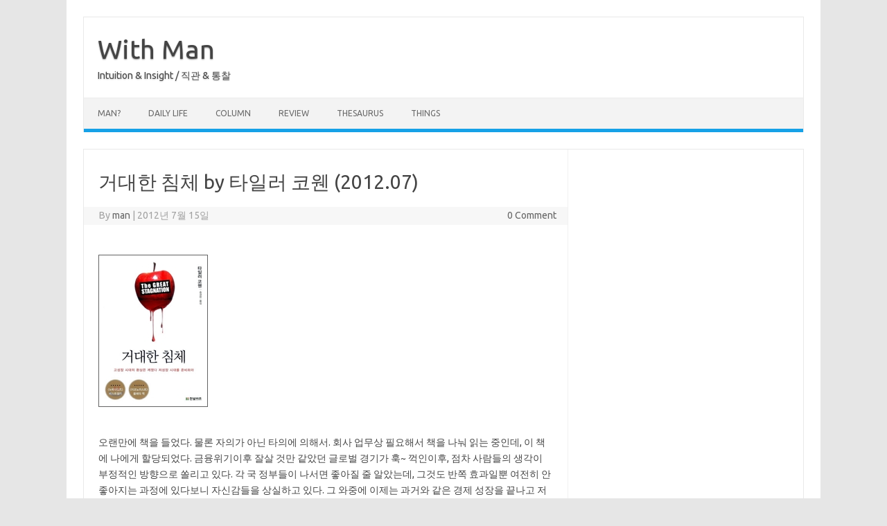

--- FILE ---
content_type: text/html; charset=UTF-8
request_url: https://withman.net/?p=873
body_size: 13025
content:
<!DOCTYPE html>
<!--[if IE 7]>
<html class="ie ie7" lang="ko-KR">
<![endif]-->
<!--[if IE 8]>
<html class="ie ie8" lang="ko-KR">
<![endif]-->
<!--[if !(IE 7) | !(IE 8)  ]><!-->
<html lang="ko-KR">
<!--<![endif]-->
<head>
<meta charset="UTF-8">
<meta name="viewport" content="width=device-width, initial-scale=1">
<link rel="profile" href="http://gmpg.org/xfn/11">
<link rel="pingback" href="https://withman.net/xmlrpc.php" />
<!--[if lt IE 9]>
<script src="https://withman.net/wp-content/themes/iconic-one/js/html5.js" type="text/javascript"></script>
<![endif]-->
<title>거대한 침체 by 타일러 코웬 (2012.07) &#8211; With Man</title>
<meta name='robots' content='max-image-preview:large' />
<link rel='dns-prefetch' href='//www.googletagmanager.com' />
<link rel='dns-prefetch' href='//fonts.googleapis.com' />
<link rel='dns-prefetch' href='//pagead2.googlesyndication.com' />
<link rel="alternate" type="application/rss+xml" title="With Man &raquo; 피드" href="https://withman.net/?feed=rss2" />
<link rel="alternate" type="application/rss+xml" title="With Man &raquo; 댓글 피드" href="https://withman.net/?feed=comments-rss2" />
<link rel="alternate" type="application/rss+xml" title="With Man &raquo; 거대한 침체 by 타일러 코웬 (2012.07) 댓글 피드" href="https://withman.net/?feed=rss2&#038;p=873" />
<link rel="alternate" title="oEmbed (JSON)" type="application/json+oembed" href="https://withman.net/index.php?rest_route=%2Foembed%2F1.0%2Fembed&#038;url=https%3A%2F%2Fwithman.net%2F%3Fp%3D873" />
<link rel="alternate" title="oEmbed (XML)" type="text/xml+oembed" href="https://withman.net/index.php?rest_route=%2Foembed%2F1.0%2Fembed&#038;url=https%3A%2F%2Fwithman.net%2F%3Fp%3D873&#038;format=xml" />
<style id='wp-img-auto-sizes-contain-inline-css' type='text/css'>
img:is([sizes=auto i],[sizes^="auto," i]){contain-intrinsic-size:3000px 1500px}
/*# sourceURL=wp-img-auto-sizes-contain-inline-css */
</style>
<style id='wp-emoji-styles-inline-css' type='text/css'>

	img.wp-smiley, img.emoji {
		display: inline !important;
		border: none !important;
		box-shadow: none !important;
		height: 1em !important;
		width: 1em !important;
		margin: 0 0.07em !important;
		vertical-align: -0.1em !important;
		background: none !important;
		padding: 0 !important;
	}
/*# sourceURL=wp-emoji-styles-inline-css */
</style>
<style id='wp-block-library-inline-css' type='text/css'>
:root{--wp-block-synced-color:#7a00df;--wp-block-synced-color--rgb:122,0,223;--wp-bound-block-color:var(--wp-block-synced-color);--wp-editor-canvas-background:#ddd;--wp-admin-theme-color:#007cba;--wp-admin-theme-color--rgb:0,124,186;--wp-admin-theme-color-darker-10:#006ba1;--wp-admin-theme-color-darker-10--rgb:0,107,160.5;--wp-admin-theme-color-darker-20:#005a87;--wp-admin-theme-color-darker-20--rgb:0,90,135;--wp-admin-border-width-focus:2px}@media (min-resolution:192dpi){:root{--wp-admin-border-width-focus:1.5px}}.wp-element-button{cursor:pointer}:root .has-very-light-gray-background-color{background-color:#eee}:root .has-very-dark-gray-background-color{background-color:#313131}:root .has-very-light-gray-color{color:#eee}:root .has-very-dark-gray-color{color:#313131}:root .has-vivid-green-cyan-to-vivid-cyan-blue-gradient-background{background:linear-gradient(135deg,#00d084,#0693e3)}:root .has-purple-crush-gradient-background{background:linear-gradient(135deg,#34e2e4,#4721fb 50%,#ab1dfe)}:root .has-hazy-dawn-gradient-background{background:linear-gradient(135deg,#faaca8,#dad0ec)}:root .has-subdued-olive-gradient-background{background:linear-gradient(135deg,#fafae1,#67a671)}:root .has-atomic-cream-gradient-background{background:linear-gradient(135deg,#fdd79a,#004a59)}:root .has-nightshade-gradient-background{background:linear-gradient(135deg,#330968,#31cdcf)}:root .has-midnight-gradient-background{background:linear-gradient(135deg,#020381,#2874fc)}:root{--wp--preset--font-size--normal:16px;--wp--preset--font-size--huge:42px}.has-regular-font-size{font-size:1em}.has-larger-font-size{font-size:2.625em}.has-normal-font-size{font-size:var(--wp--preset--font-size--normal)}.has-huge-font-size{font-size:var(--wp--preset--font-size--huge)}.has-text-align-center{text-align:center}.has-text-align-left{text-align:left}.has-text-align-right{text-align:right}.has-fit-text{white-space:nowrap!important}#end-resizable-editor-section{display:none}.aligncenter{clear:both}.items-justified-left{justify-content:flex-start}.items-justified-center{justify-content:center}.items-justified-right{justify-content:flex-end}.items-justified-space-between{justify-content:space-between}.screen-reader-text{border:0;clip-path:inset(50%);height:1px;margin:-1px;overflow:hidden;padding:0;position:absolute;width:1px;word-wrap:normal!important}.screen-reader-text:focus{background-color:#ddd;clip-path:none;color:#444;display:block;font-size:1em;height:auto;left:5px;line-height:normal;padding:15px 23px 14px;text-decoration:none;top:5px;width:auto;z-index:100000}html :where(.has-border-color){border-style:solid}html :where([style*=border-top-color]){border-top-style:solid}html :where([style*=border-right-color]){border-right-style:solid}html :where([style*=border-bottom-color]){border-bottom-style:solid}html :where([style*=border-left-color]){border-left-style:solid}html :where([style*=border-width]){border-style:solid}html :where([style*=border-top-width]){border-top-style:solid}html :where([style*=border-right-width]){border-right-style:solid}html :where([style*=border-bottom-width]){border-bottom-style:solid}html :where([style*=border-left-width]){border-left-style:solid}html :where(img[class*=wp-image-]){height:auto;max-width:100%}:where(figure){margin:0 0 1em}html :where(.is-position-sticky){--wp-admin--admin-bar--position-offset:var(--wp-admin--admin-bar--height,0px)}@media screen and (max-width:600px){html :where(.is-position-sticky){--wp-admin--admin-bar--position-offset:0px}}

/*# sourceURL=wp-block-library-inline-css */
</style><style id='global-styles-inline-css' type='text/css'>
:root{--wp--preset--aspect-ratio--square: 1;--wp--preset--aspect-ratio--4-3: 4/3;--wp--preset--aspect-ratio--3-4: 3/4;--wp--preset--aspect-ratio--3-2: 3/2;--wp--preset--aspect-ratio--2-3: 2/3;--wp--preset--aspect-ratio--16-9: 16/9;--wp--preset--aspect-ratio--9-16: 9/16;--wp--preset--color--black: #000000;--wp--preset--color--cyan-bluish-gray: #abb8c3;--wp--preset--color--white: #ffffff;--wp--preset--color--pale-pink: #f78da7;--wp--preset--color--vivid-red: #cf2e2e;--wp--preset--color--luminous-vivid-orange: #ff6900;--wp--preset--color--luminous-vivid-amber: #fcb900;--wp--preset--color--light-green-cyan: #7bdcb5;--wp--preset--color--vivid-green-cyan: #00d084;--wp--preset--color--pale-cyan-blue: #8ed1fc;--wp--preset--color--vivid-cyan-blue: #0693e3;--wp--preset--color--vivid-purple: #9b51e0;--wp--preset--gradient--vivid-cyan-blue-to-vivid-purple: linear-gradient(135deg,rgb(6,147,227) 0%,rgb(155,81,224) 100%);--wp--preset--gradient--light-green-cyan-to-vivid-green-cyan: linear-gradient(135deg,rgb(122,220,180) 0%,rgb(0,208,130) 100%);--wp--preset--gradient--luminous-vivid-amber-to-luminous-vivid-orange: linear-gradient(135deg,rgb(252,185,0) 0%,rgb(255,105,0) 100%);--wp--preset--gradient--luminous-vivid-orange-to-vivid-red: linear-gradient(135deg,rgb(255,105,0) 0%,rgb(207,46,46) 100%);--wp--preset--gradient--very-light-gray-to-cyan-bluish-gray: linear-gradient(135deg,rgb(238,238,238) 0%,rgb(169,184,195) 100%);--wp--preset--gradient--cool-to-warm-spectrum: linear-gradient(135deg,rgb(74,234,220) 0%,rgb(151,120,209) 20%,rgb(207,42,186) 40%,rgb(238,44,130) 60%,rgb(251,105,98) 80%,rgb(254,248,76) 100%);--wp--preset--gradient--blush-light-purple: linear-gradient(135deg,rgb(255,206,236) 0%,rgb(152,150,240) 100%);--wp--preset--gradient--blush-bordeaux: linear-gradient(135deg,rgb(254,205,165) 0%,rgb(254,45,45) 50%,rgb(107,0,62) 100%);--wp--preset--gradient--luminous-dusk: linear-gradient(135deg,rgb(255,203,112) 0%,rgb(199,81,192) 50%,rgb(65,88,208) 100%);--wp--preset--gradient--pale-ocean: linear-gradient(135deg,rgb(255,245,203) 0%,rgb(182,227,212) 50%,rgb(51,167,181) 100%);--wp--preset--gradient--electric-grass: linear-gradient(135deg,rgb(202,248,128) 0%,rgb(113,206,126) 100%);--wp--preset--gradient--midnight: linear-gradient(135deg,rgb(2,3,129) 0%,rgb(40,116,252) 100%);--wp--preset--font-size--small: 13px;--wp--preset--font-size--medium: 20px;--wp--preset--font-size--large: 36px;--wp--preset--font-size--x-large: 42px;--wp--preset--spacing--20: 0.44rem;--wp--preset--spacing--30: 0.67rem;--wp--preset--spacing--40: 1rem;--wp--preset--spacing--50: 1.5rem;--wp--preset--spacing--60: 2.25rem;--wp--preset--spacing--70: 3.38rem;--wp--preset--spacing--80: 5.06rem;--wp--preset--shadow--natural: 6px 6px 9px rgba(0, 0, 0, 0.2);--wp--preset--shadow--deep: 12px 12px 50px rgba(0, 0, 0, 0.4);--wp--preset--shadow--sharp: 6px 6px 0px rgba(0, 0, 0, 0.2);--wp--preset--shadow--outlined: 6px 6px 0px -3px rgb(255, 255, 255), 6px 6px rgb(0, 0, 0);--wp--preset--shadow--crisp: 6px 6px 0px rgb(0, 0, 0);}:where(.is-layout-flex){gap: 0.5em;}:where(.is-layout-grid){gap: 0.5em;}body .is-layout-flex{display: flex;}.is-layout-flex{flex-wrap: wrap;align-items: center;}.is-layout-flex > :is(*, div){margin: 0;}body .is-layout-grid{display: grid;}.is-layout-grid > :is(*, div){margin: 0;}:where(.wp-block-columns.is-layout-flex){gap: 2em;}:where(.wp-block-columns.is-layout-grid){gap: 2em;}:where(.wp-block-post-template.is-layout-flex){gap: 1.25em;}:where(.wp-block-post-template.is-layout-grid){gap: 1.25em;}.has-black-color{color: var(--wp--preset--color--black) !important;}.has-cyan-bluish-gray-color{color: var(--wp--preset--color--cyan-bluish-gray) !important;}.has-white-color{color: var(--wp--preset--color--white) !important;}.has-pale-pink-color{color: var(--wp--preset--color--pale-pink) !important;}.has-vivid-red-color{color: var(--wp--preset--color--vivid-red) !important;}.has-luminous-vivid-orange-color{color: var(--wp--preset--color--luminous-vivid-orange) !important;}.has-luminous-vivid-amber-color{color: var(--wp--preset--color--luminous-vivid-amber) !important;}.has-light-green-cyan-color{color: var(--wp--preset--color--light-green-cyan) !important;}.has-vivid-green-cyan-color{color: var(--wp--preset--color--vivid-green-cyan) !important;}.has-pale-cyan-blue-color{color: var(--wp--preset--color--pale-cyan-blue) !important;}.has-vivid-cyan-blue-color{color: var(--wp--preset--color--vivid-cyan-blue) !important;}.has-vivid-purple-color{color: var(--wp--preset--color--vivid-purple) !important;}.has-black-background-color{background-color: var(--wp--preset--color--black) !important;}.has-cyan-bluish-gray-background-color{background-color: var(--wp--preset--color--cyan-bluish-gray) !important;}.has-white-background-color{background-color: var(--wp--preset--color--white) !important;}.has-pale-pink-background-color{background-color: var(--wp--preset--color--pale-pink) !important;}.has-vivid-red-background-color{background-color: var(--wp--preset--color--vivid-red) !important;}.has-luminous-vivid-orange-background-color{background-color: var(--wp--preset--color--luminous-vivid-orange) !important;}.has-luminous-vivid-amber-background-color{background-color: var(--wp--preset--color--luminous-vivid-amber) !important;}.has-light-green-cyan-background-color{background-color: var(--wp--preset--color--light-green-cyan) !important;}.has-vivid-green-cyan-background-color{background-color: var(--wp--preset--color--vivid-green-cyan) !important;}.has-pale-cyan-blue-background-color{background-color: var(--wp--preset--color--pale-cyan-blue) !important;}.has-vivid-cyan-blue-background-color{background-color: var(--wp--preset--color--vivid-cyan-blue) !important;}.has-vivid-purple-background-color{background-color: var(--wp--preset--color--vivid-purple) !important;}.has-black-border-color{border-color: var(--wp--preset--color--black) !important;}.has-cyan-bluish-gray-border-color{border-color: var(--wp--preset--color--cyan-bluish-gray) !important;}.has-white-border-color{border-color: var(--wp--preset--color--white) !important;}.has-pale-pink-border-color{border-color: var(--wp--preset--color--pale-pink) !important;}.has-vivid-red-border-color{border-color: var(--wp--preset--color--vivid-red) !important;}.has-luminous-vivid-orange-border-color{border-color: var(--wp--preset--color--luminous-vivid-orange) !important;}.has-luminous-vivid-amber-border-color{border-color: var(--wp--preset--color--luminous-vivid-amber) !important;}.has-light-green-cyan-border-color{border-color: var(--wp--preset--color--light-green-cyan) !important;}.has-vivid-green-cyan-border-color{border-color: var(--wp--preset--color--vivid-green-cyan) !important;}.has-pale-cyan-blue-border-color{border-color: var(--wp--preset--color--pale-cyan-blue) !important;}.has-vivid-cyan-blue-border-color{border-color: var(--wp--preset--color--vivid-cyan-blue) !important;}.has-vivid-purple-border-color{border-color: var(--wp--preset--color--vivid-purple) !important;}.has-vivid-cyan-blue-to-vivid-purple-gradient-background{background: var(--wp--preset--gradient--vivid-cyan-blue-to-vivid-purple) !important;}.has-light-green-cyan-to-vivid-green-cyan-gradient-background{background: var(--wp--preset--gradient--light-green-cyan-to-vivid-green-cyan) !important;}.has-luminous-vivid-amber-to-luminous-vivid-orange-gradient-background{background: var(--wp--preset--gradient--luminous-vivid-amber-to-luminous-vivid-orange) !important;}.has-luminous-vivid-orange-to-vivid-red-gradient-background{background: var(--wp--preset--gradient--luminous-vivid-orange-to-vivid-red) !important;}.has-very-light-gray-to-cyan-bluish-gray-gradient-background{background: var(--wp--preset--gradient--very-light-gray-to-cyan-bluish-gray) !important;}.has-cool-to-warm-spectrum-gradient-background{background: var(--wp--preset--gradient--cool-to-warm-spectrum) !important;}.has-blush-light-purple-gradient-background{background: var(--wp--preset--gradient--blush-light-purple) !important;}.has-blush-bordeaux-gradient-background{background: var(--wp--preset--gradient--blush-bordeaux) !important;}.has-luminous-dusk-gradient-background{background: var(--wp--preset--gradient--luminous-dusk) !important;}.has-pale-ocean-gradient-background{background: var(--wp--preset--gradient--pale-ocean) !important;}.has-electric-grass-gradient-background{background: var(--wp--preset--gradient--electric-grass) !important;}.has-midnight-gradient-background{background: var(--wp--preset--gradient--midnight) !important;}.has-small-font-size{font-size: var(--wp--preset--font-size--small) !important;}.has-medium-font-size{font-size: var(--wp--preset--font-size--medium) !important;}.has-large-font-size{font-size: var(--wp--preset--font-size--large) !important;}.has-x-large-font-size{font-size: var(--wp--preset--font-size--x-large) !important;}
/*# sourceURL=global-styles-inline-css */
</style>

<style id='classic-theme-styles-inline-css' type='text/css'>
/*! This file is auto-generated */
.wp-block-button__link{color:#fff;background-color:#32373c;border-radius:9999px;box-shadow:none;text-decoration:none;padding:calc(.667em + 2px) calc(1.333em + 2px);font-size:1.125em}.wp-block-file__button{background:#32373c;color:#fff;text-decoration:none}
/*# sourceURL=/wp-includes/css/classic-themes.min.css */
</style>
<link rel='stylesheet' id='themonic-fonts-css' href='https://fonts.googleapis.com/css?family=Ubuntu%3A400%2C700&#038;subset=latin%2Clatin-ext' type='text/css' media='all' />
<link rel='stylesheet' id='themonic-style-css' href='https://withman.net/wp-content/themes/iconic-one/style.css?ver=2.4' type='text/css' media='all' />
<link rel='stylesheet' id='custom-style-css' href='https://withman.net/wp-content/themes/iconic-one/custom.css?ver=6.9' type='text/css' media='all' />
<link rel='stylesheet' id='login-with-ajax-css' href='https://withman.net/wp-content/plugins/login-with-ajax/templates/widget.css?ver=4.5.1' type='text/css' media='all' />
<script type="text/javascript" src="https://withman.net/wp-includes/js/jquery/jquery.min.js?ver=3.7.1" id="jquery-core-js"></script>
<script type="text/javascript" src="https://withman.net/wp-includes/js/jquery/jquery-migrate.min.js?ver=3.4.1" id="jquery-migrate-js"></script>
<script type="text/javascript" id="login-with-ajax-js-extra">
/* <![CDATA[ */
var LWA = {"ajaxurl":"https://withman.net/wp-admin/admin-ajax.php","off":""};
//# sourceURL=login-with-ajax-js-extra
/* ]]> */
</script>
<script type="text/javascript" src="https://withman.net/wp-content/plugins/login-with-ajax/templates/login-with-ajax.legacy.min.js?ver=4.5.1" id="login-with-ajax-js"></script>
<script type="text/javascript" src="https://withman.net/wp-content/plugins/login-with-ajax/ajaxify/ajaxify.min.js?ver=4.5.1" id="login-with-ajax-ajaxify-js"></script>

<!-- Site Kit에서 추가한 Google 태그(gtag.js) 스니펫 -->
<!-- Site Kit에 의해 추가된 Google Analytics 스니펫 -->
<script type="text/javascript" src="https://www.googletagmanager.com/gtag/js?id=GT-PHR6KQM" id="google_gtagjs-js" async></script>
<script type="text/javascript" id="google_gtagjs-js-after">
/* <![CDATA[ */
window.dataLayer = window.dataLayer || [];function gtag(){dataLayer.push(arguments);}
gtag("set","linker",{"domains":["withman.net"]});
gtag("js", new Date());
gtag("set", "developer_id.dZTNiMT", true);
gtag("config", "GT-PHR6KQM", {"googlesitekit_post_date":"20120715","googlesitekit_post_categories":"Books"});
//# sourceURL=google_gtagjs-js-after
/* ]]> */
</script>
<link rel="https://api.w.org/" href="https://withman.net/index.php?rest_route=/" /><link rel="alternate" title="JSON" type="application/json" href="https://withman.net/index.php?rest_route=/wp/v2/posts/873" /><link rel="EditURI" type="application/rsd+xml" title="RSD" href="https://withman.net/xmlrpc.php?rsd" />
<meta name="generator" content="WordPress 6.9" />
<link rel="canonical" href="https://withman.net/?p=873" />
<link rel='shortlink' href='https://withman.net/?p=873' />
<meta name="generator" content="Site Kit by Google 1.170.0" /><meta name="google-site-verification" content="o-MZAE6ueWplhfOqiVlb66wz411UbhjYTrNhr7Rf7cI">
<!-- Site Kit에서 추가한 Google AdSense 메타 태그 -->
<meta name="google-adsense-platform-account" content="ca-host-pub-2644536267352236">
<meta name="google-adsense-platform-domain" content="sitekit.withgoogle.com">
<!-- Site Kit에서 추가한 Google AdSense 메타 태그 종료 -->
<style type="text/css">.recentcomments a{display:inline !important;padding:0 !important;margin:0 !important;}</style>
<!-- Site Kit에 의해 추가된 Google AdSense 스니펫 -->
<script type="text/javascript" async="async" src="https://pagead2.googlesyndication.com/pagead/js/adsbygoogle.js?client=ca-pub-0817682624371733&amp;host=ca-host-pub-2644536267352236" crossorigin="anonymous"></script>

<!-- Site Kit에 의해 추가된 Google AdSense 스니펫 종료 -->
</head>
<body class="wp-singular post-template-default single single-post postid-873 single-format-standard wp-theme-iconic-one custom-font-enabled single-author">
<div id="page" class="site">
	<a class="skip-link screen-reader-text" href="#main" title="Skip to content">Skip to content</a>
	<header id="masthead" class="site-header" role="banner">
					<div class="io-title-description">
			<a href="https://withman.net/" title="With Man" rel="home">With Man</a>
				<br .../> 
								 <div class="site-description">Intuition &amp; Insight / 직관 &amp; 통찰</div>
						</div>
			
		
		<nav id="site-navigation" class="themonic-nav" role="navigation">
		<button class="menu-toggle" aria-controls="menu-top" aria-expanded="false">Menu<label class="iomenu">
  <div class="iolines"></div>
  <div class="iolines"></div>
  <div class="iolines"></div>
</label></button>
			<ul id="menu-top" class="nav-menu"><li id="menu-item-907" class="menu-item menu-item-type-post_type menu-item-object-page menu-item-907"><a href="https://withman.net/?page_id=887">Man?</a></li>
<li id="menu-item-901" class="menu-item menu-item-type-taxonomy menu-item-object-category menu-item-901"><a href="https://withman.net/?cat=2">Daily Life</a></li>
<li id="menu-item-902" class="menu-item menu-item-type-taxonomy menu-item-object-category menu-item-902"><a href="https://withman.net/?cat=166">Column</a></li>
<li id="menu-item-903" class="menu-item menu-item-type-taxonomy menu-item-object-category current-post-ancestor menu-item-903"><a href="https://withman.net/?cat=1620">Review</a></li>
<li id="menu-item-904" class="menu-item menu-item-type-taxonomy menu-item-object-category menu-item-904"><a href="https://withman.net/?cat=778">Thesaurus</a></li>
<li id="menu-item-905" class="menu-item menu-item-type-taxonomy menu-item-object-category menu-item-905"><a href="https://withman.net/?cat=1621">Things</a></li>
</ul>		</nav><!-- #site-navigation -->
		<div class="clear"></div>
	</header><!-- #masthead -->
<div id="main" class="wrapper">	<div id="primary" class="site-content">
		<div id="content" role="main">

			
				
	<article id="post-873" class="post-873 post type-post status-publish format-standard hentry category-reviewbooks tag-yes24 tag-1600 tag-16">
				<header class="entry-header">
						<h1 class="entry-title">거대한 침체 by 타일러 코웬 (2012.07)</h1>
									
		<div class="below-title-meta">
		<div class="adt">
		By        <span class="vcard author">
			<span class="fn"><a href="https://withman.net/?author=1" title="작성자 man의 글" rel="author">man</a></span>
        </span>
        <span class="meta-sep">|</span> 
				
				<span class="date updated">2012년 7월 15일</span>
				 
        </div>
		<div class="adt-comment">
		<a class="link-comments" href="https://withman.net/?p=873#respond">0 Comment</a> 
        </div>       
		</div><!-- below title meta end -->
			
						
		</header><!-- .entry-header -->

							<div class="entry-content">
																									<p><P><BR><A href="http://click.linkprice.com/click.php?m=yes24&amp;a=A100231553&amp;l=9999&amp;l_cd1=3&amp;l_cd2=0&amp;tu=http%3A%2F%2Fwww.yes24.com%2F24%2Fgoods%2F7168955%3Fscode%3D032%26OzSrank%3D1" target=_blank><IMG border=0 src="http://image.yes24.com/momo/TopCate189/MidCate06/18852522.jpg"></A><BR><BR>오랜만에 책을 들었다. 물론 자의가 아닌 타의에 의해서. 회사 업무상 필요해서 책을 나눠 읽는 중인데, 이 책에 나에게 할당되었다. 금융위기이후 잘살 것만 같았던 글로벌 경기가 훅~ 꺽인이후, 점차 사람들의 생각이 부정적인 방향으로 쏠리고 있다. 각 국 정부들이 나서면 좋아질 줄 알았는데, 그것도 반쪽 효과일뿐 여전히 안좋아지는 과정에 있다보니 자신감들을 상실하고 있다. 그 와중에 이제는 과거와 같은 경제 성장을 끝나고 저성장이 고착화 되는게 아니냐는 생각을 떨쳐버리기 어려워졌다.<BR><BR>그런 시대 흐름을 틈타 고성장시대의 환상은 깨졌으니 저성장 시대를 준비하라는 이 책이 등장했다.<BR><BR>책을 덮은 지금, 결론부터 이야기하자면 굳이 읽어볼 필요가 있겠나 싶은 책이다. 미국에 대한 이야긴데 과거에는 공짜 땅도 있었고, 기술 혁신도 나왔고, 교육이 일반화 되면서 생산성도 좋아졌기에 미국 경제가 고성장을 했지만, 지금은 그런게 없으니 저성장을 할 수 밖에 없다는 논리다. 인터넷이 그나마 혁신 비스무리한거긴 하지만 이게 뭐 별거냐는 식인데&#8230; 구글이나 애플, 페이스북 직원 숫자만 놓고, 인터넷이 고용창출해봐야 얼마나 하겠냐는 식이다.<BR><BR>내가 굳이 목에 핏대 세우지 않아도 여러 사람들이 욱~ 해줄꺼라 생각하기에.. 다른 이야기는 안하고 싶다. 하나만 이야기하자면, 인터넷 이전에 컴퓨터, PC의 등장은 혁신에서 왜 빠졌는지 궁금하다. 저자 주장대로면 1973년 이후부터 미국 평균소득 성장률이 꺽여서 사실상 저성장에 들어갔다고 하는데.. PC가 그때쯤 일반화 되지 않았던가? PC 등장이 라디오 등장에 비해 별로 혁신적이지 못하다는 발상을 어찌 이해해야할지&#8230;<BR><BR>그래도 책을 읽으면 배울게 있는 법.<BR><BR>그렇잔아도 전세계적으로 기존 GDP 로 경제를 측정하는 점에 대해서 의구심을 가진 이들이 많다. 질적인 경제는 반영이 안되는 탓에 GDP 체계를 바꿔야한다는 주장도 있는 걸로 아는데, 이 책에서도 몇 가지가 언급된다. 통상 GDP는 정부지출, 기업투자, 가계소비, 무역수지로 구분되는데 여기서 정부 지출이라는게 투입 비용 기준으로 산출되다보니 실제로 얼마나 국가 경제에 도움이 됐는지와는 별게라는 점을 지적한다. 정부가 추곡수매를 통해 농민들에게 쌀을 사주는게 실제 투입된 비용대비 얼마나 효용을 창출했는지 알기 어렵다는 식이다. 어쩌면 적은 돈으로 농민들에게 큰 효용을 줬을수도 있지만, 또 다른 한편으로는 농업의 발전을 크게 저해한 걸로 평가할 수 도 있는 거니깐. 단순 정부지출 이외에 교육이나, 의료비 같은 경우도 대표적인 투입비용대비 효용 측정이 어려운 분야로 꼽고 있다. 이 부분은 좀더 생각해볼만한 것 같다.<BR><BR>다만, 이걸 통해 저자가 하고 싶었던 말은 1970년대이후 GDP 성장이 그리 나빠 보이지 않았던 것 이런 GDP 오차(?) 때문이었고 그 과정에서 실제 벌고 있는 돈보다 더 많이 벌고 있다는 착각에서 과도하게 지출을 하는 바람에 경제가 이 모냥이 됐다고 한다. 그 부분은 글쎄..<BR><BR>마지막 결론 부분을 읽고도 저자의 의견에 크게 동감할 수 없었던, 안타까운 책!<BR></P></p>
											</div><!-- .entry-content -->
		
	<footer class="entry-meta">
					<span>Category: <a href="https://withman.net/?cat=4" rel="category">Books</a></span>
								<span>태그: <a href="https://withman.net/?tag=yes24" rel="tag">yes24</a>, <a href="https://withman.net/?tag=%ea%b1%b0%eb%8c%80%ed%95%9c%ec%b9%a8%ec%b2%b4" rel="tag">거대한침체</a>, <a href="https://withman.net/?tag=%ec%84%9c%ed%8f%89" rel="tag">서평</a></span>
			
           						</footer><!-- .entry-meta -->
	</article><!-- #post -->
				<nav class="nav-single">
					<div class="assistive-text">Post navigation</div>
					<span class="nav-previous"><a href="https://withman.net/?p=872" rel="prev"><span class="meta-nav">&larr;</span> 저작권을 피하는 방법 ..</a></span>
					<span class="nav-next"><a href="https://withman.net/?p=874" rel="next">여유 되찾기 <span class="meta-nav">&rarr;</span></a></span>
				</nav><!-- .nav-single -->

				
<div id="comments" class="comments-area">

	
	
		<div id="respond" class="comment-respond">
		<h3 id="reply-title" class="comment-reply-title">답글 남기기 <small><a rel="nofollow" id="cancel-comment-reply-link" href="/?p=873#respond" style="display:none;">응답 취소</a></small></h3><p class="must-log-in">댓글을 달기 위해서는 <a href="https://withman.net/wp-login.php?redirect_to=https%3A%2F%2Fwithman.net%2F%3Fp%3D873">로그인</a>해야합니다.</p>	</div><!-- #respond -->
	
</div><!-- #comments .comments-area -->
			
		</div><!-- #content -->
	</div><!-- #primary -->


			<div id="secondary" class="widget-area" role="complementary">
			<aside id="block-2" class="widget widget_block"><script async src="https://pagead2.googlesyndication.com/pagead/js/adsbygoogle.js?client=ca-pub-0817682624371733"
     crossorigin="anonymous"></script>
<ins class="adsbygoogle"
     style="display:block; text-align:center;"
     data-ad-layout="in-article"
     data-ad-format="fluid"
     data-ad-client="ca-pub-0817682624371733"
     data-ad-slot="8601214719"></ins>
<script>
     (adsbygoogle = window.adsbygoogle || []).push({});
</script></aside><aside id="search-3" class="widget widget_search"><form role="search" method="get" id="searchform" class="searchform" action="https://withman.net/">
				<div>
					<label class="screen-reader-text" for="s">검색:</label>
					<input type="text" value="" name="s" id="s" />
					<input type="submit" id="searchsubmit" value="검색" />
				</div>
			</form></aside><aside id="loginwithajaxwidget-2" class="widget widget_loginwithajaxwidget"><p class="widget-title"><span class="lwa-title">Log In</span></p>	<div class="lwa lwa-default">        <form class="lwa-form" action="https://withman.net/wp-login.php?template=default" method="post">
        	<div>
        	<span class="lwa-status"></span>
            <table>
                <tr class="lwa-username">
                    <td class="lwa-username-label">
                        <label>Username</label>
                    </td>
                    <td class="lwa-username-input">
                        <input type="text" name="log" />
                    </td>
                </tr>
                <tr class="lwa-password">
                    <td class="lwa-password-label">
                        <label>Password</label>
                    </td>
                    <td class="lwa-password-input">
                        <input type="password" name="pwd" />
                    </td>
                </tr>
                <tr><td colspan="2"></td></tr>
                <tr class="lwa-submit">
                    <td class="lwa-submit-button">
                        <input type="submit" name="wp-submit" id="lwa_wp-submit" value="Log In" tabindex="100" />
                        <input type="hidden" name="lwa_profile_link" value="1" />
                        <input type="hidden" name="login-with-ajax" value="login" />
						                    </td>
                    <td class="lwa-submit-links">
                        <input name="rememberme" type="checkbox" class="lwa-rememberme" value="forever" /> <label>Remember Me</label>
                        <br />
												<a class="lwa-links-remember" href="https://withman.net/wp-login.php?action=lostpassword&#038;template=default" title="Password Lost and Found">Lost your password?</a>
						                                            </td>
                </tr>
            </table>
            </div>
        </form>
                <form class="lwa-remember" action="https://withman.net/wp-login.php?action=lostpassword&#038;template=default" method="post" style="display:none;">
        	<div>
        	<span class="lwa-status"></span>
            <table>
                <tr>
                    <td>
                        <strong>Forgotten Password</strong>         
                    </td>
                </tr>
                <tr>
                    <td class="lwa-remember-email">  
                                                <input type="text" name="user_login" class="lwa-user-remember" value="Enter username or email" onfocus="if(this.value == 'Enter username or email'){this.value = '';}" onblur="if(this.value == ''){this.value = 'Enter username or email'}" />
                                            </td>
                </tr>
                <tr>
                    <td class="lwa-remember-buttons">
                        <input type="submit" value="Get New Password" class="lwa-button-remember" />
                        <a href="#" class="lwa-links-remember-cancel">Cancel</a>
                        <input type="hidden" name="login-with-ajax" value="remember" />
                    </td>
                </tr>
            </table>
            </div>
        </form>
        			</div></aside>
		<aside id="recent-posts-2" class="widget widget_recent_entries">
		<p class="widget-title">최신 글</p>
		<ul>
											<li>
					<a href="https://withman.net/?p=1065">건설산업의 테슬라 &#8211; 카테라의 도전과 실패 by 김용우, 한미글로벌(2024.08)</a>
									</li>
											<li>
					<a href="https://withman.net/?p=980">크래프톤 웨이 by 이기문(2021.08)</a>
									</li>
											<li>
					<a href="https://withman.net/?p=951">비트코인 지혜의 족보 by 오태민(2021.08)</a>
									</li>
											<li>
					<a href="https://withman.net/?p=943">우주에서의 삶 by 팀 피크(2021.05)</a>
									</li>
											<li>
					<a href="https://withman.net/?p=936">실패하지 않는 내 집 짓기 by 유현준, 조성익, 김양길, 윤재선, 심영규 공저(2021.01)</a>
									</li>
					</ul>

		</aside><aside id="recent-comments-2" class="widget widget_recent_comments"><p class="widget-title">최신 댓글</p><ul id="recentcomments"><li class="recentcomments"><span class="comment-author-link"><a href="https://withman.net/?p=882" class="url" rel="ugc">비트코인, 세상의 방향을 제시하다 &#8211; With Man</a></span> - <a href="https://withman.net/?p=390#comment-45829">Network marketing(네트워크 마케팅), 소비자 파워</a></li><li class="recentcomments"><span class="comment-author-link"><a href="https://withman.net/?p=951" class="url" rel="ugc">비트코인 지혜의 족보 by 오태민(2021.08) &#8211; With Man</a></span> - <a href="https://withman.net/?p=882#comment-45828">비트코인, 세상의 방향을 제시하다</a></li><li class="recentcomments"><span class="comment-author-link">man</span> - <a href="https://withman.net/?p=269#comment-63">짜근 커뮤니티를 아시나요?</a></li><li class="recentcomments"><span class="comment-author-link">행인</span> - <a href="https://withman.net/?p=269#comment-62">짜근 커뮤니티를 아시나요?</a></li><li class="recentcomments"><span class="comment-author-link">man</span> - <a href="https://withman.net/?p=269#comment-61">짜근 커뮤니티를 아시나요?</a></li></ul></aside><aside id="calendar-2" class="widget widget_calendar"><div id="calendar_wrap" class="calendar_wrap"><table id="wp-calendar" class="wp-calendar-table">
	<caption>2026 1월</caption>
	<thead>
	<tr>
		<th scope="col" aria-label="일요일">일</th>
		<th scope="col" aria-label="월요일">월</th>
		<th scope="col" aria-label="화요일">화</th>
		<th scope="col" aria-label="수요일">수</th>
		<th scope="col" aria-label="목요일">목</th>
		<th scope="col" aria-label="금요일">금</th>
		<th scope="col" aria-label="토요일">토</th>
	</tr>
	</thead>
	<tbody>
	<tr>
		<td colspan="4" class="pad">&nbsp;</td><td>1</td><td>2</td><td>3</td>
	</tr>
	<tr>
		<td>4</td><td>5</td><td>6</td><td>7</td><td>8</td><td>9</td><td>10</td>
	</tr>
	<tr>
		<td>11</td><td>12</td><td>13</td><td id="today">14</td><td>15</td><td>16</td><td>17</td>
	</tr>
	<tr>
		<td>18</td><td>19</td><td>20</td><td>21</td><td>22</td><td>23</td><td>24</td>
	</tr>
	<tr>
		<td>25</td><td>26</td><td>27</td><td>28</td><td>29</td><td>30</td><td>31</td>
	</tr>
	</tbody>
	</table><nav aria-label="이전 달과 다음 달" class="wp-calendar-nav">
		<span class="wp-calendar-nav-prev"><a href="https://withman.net/?m=202408">&laquo; 8월</a></span>
		<span class="pad">&nbsp;</span>
		<span class="wp-calendar-nav-next">&nbsp;</span>
	</nav></div></aside>		</div><!-- #secondary -->
		</div><!-- #main .wrapper -->
	<footer id="colophon" role="contentinfo">
		<div class="site-info">
		<div class="footercopy">custom footer text left</div>
		<div class="footercredit">custom footer text right</div>
		<div class="clear"></div>
		</div><!-- .site-info -->
		</footer><!-- #colophon -->
		<div class="site-wordpress">
				<a href="https://themonic.com/iconic-one/">Iconic One</a> Theme | Powered by <a href="https://wordpress.org">Wordpress</a>
				</div><!-- .site-info -->
				<div class="clear"></div>
</div><!-- #page -->

<script type="text/javascript" src="https://withman.net/wp-includes/js/comment-reply.min.js?ver=6.9" id="comment-reply-js" async="async" data-wp-strategy="async" fetchpriority="low"></script>
<script type="text/javascript" src="https://withman.net/wp-content/themes/iconic-one/js/selectnav.js?ver=1.0" id="themonic-mobile-navigation-js"></script>
<script id="wp-emoji-settings" type="application/json">
{"baseUrl":"https://s.w.org/images/core/emoji/17.0.2/72x72/","ext":".png","svgUrl":"https://s.w.org/images/core/emoji/17.0.2/svg/","svgExt":".svg","source":{"concatemoji":"https://withman.net/wp-includes/js/wp-emoji-release.min.js?ver=6.9"}}
</script>
<script type="module">
/* <![CDATA[ */
/*! This file is auto-generated */
const a=JSON.parse(document.getElementById("wp-emoji-settings").textContent),o=(window._wpemojiSettings=a,"wpEmojiSettingsSupports"),s=["flag","emoji"];function i(e){try{var t={supportTests:e,timestamp:(new Date).valueOf()};sessionStorage.setItem(o,JSON.stringify(t))}catch(e){}}function c(e,t,n){e.clearRect(0,0,e.canvas.width,e.canvas.height),e.fillText(t,0,0);t=new Uint32Array(e.getImageData(0,0,e.canvas.width,e.canvas.height).data);e.clearRect(0,0,e.canvas.width,e.canvas.height),e.fillText(n,0,0);const a=new Uint32Array(e.getImageData(0,0,e.canvas.width,e.canvas.height).data);return t.every((e,t)=>e===a[t])}function p(e,t){e.clearRect(0,0,e.canvas.width,e.canvas.height),e.fillText(t,0,0);var n=e.getImageData(16,16,1,1);for(let e=0;e<n.data.length;e++)if(0!==n.data[e])return!1;return!0}function u(e,t,n,a){switch(t){case"flag":return n(e,"\ud83c\udff3\ufe0f\u200d\u26a7\ufe0f","\ud83c\udff3\ufe0f\u200b\u26a7\ufe0f")?!1:!n(e,"\ud83c\udde8\ud83c\uddf6","\ud83c\udde8\u200b\ud83c\uddf6")&&!n(e,"\ud83c\udff4\udb40\udc67\udb40\udc62\udb40\udc65\udb40\udc6e\udb40\udc67\udb40\udc7f","\ud83c\udff4\u200b\udb40\udc67\u200b\udb40\udc62\u200b\udb40\udc65\u200b\udb40\udc6e\u200b\udb40\udc67\u200b\udb40\udc7f");case"emoji":return!a(e,"\ud83e\u1fac8")}return!1}function f(e,t,n,a){let r;const o=(r="undefined"!=typeof WorkerGlobalScope&&self instanceof WorkerGlobalScope?new OffscreenCanvas(300,150):document.createElement("canvas")).getContext("2d",{willReadFrequently:!0}),s=(o.textBaseline="top",o.font="600 32px Arial",{});return e.forEach(e=>{s[e]=t(o,e,n,a)}),s}function r(e){var t=document.createElement("script");t.src=e,t.defer=!0,document.head.appendChild(t)}a.supports={everything:!0,everythingExceptFlag:!0},new Promise(t=>{let n=function(){try{var e=JSON.parse(sessionStorage.getItem(o));if("object"==typeof e&&"number"==typeof e.timestamp&&(new Date).valueOf()<e.timestamp+604800&&"object"==typeof e.supportTests)return e.supportTests}catch(e){}return null}();if(!n){if("undefined"!=typeof Worker&&"undefined"!=typeof OffscreenCanvas&&"undefined"!=typeof URL&&URL.createObjectURL&&"undefined"!=typeof Blob)try{var e="postMessage("+f.toString()+"("+[JSON.stringify(s),u.toString(),c.toString(),p.toString()].join(",")+"));",a=new Blob([e],{type:"text/javascript"});const r=new Worker(URL.createObjectURL(a),{name:"wpTestEmojiSupports"});return void(r.onmessage=e=>{i(n=e.data),r.terminate(),t(n)})}catch(e){}i(n=f(s,u,c,p))}t(n)}).then(e=>{for(const n in e)a.supports[n]=e[n],a.supports.everything=a.supports.everything&&a.supports[n],"flag"!==n&&(a.supports.everythingExceptFlag=a.supports.everythingExceptFlag&&a.supports[n]);var t;a.supports.everythingExceptFlag=a.supports.everythingExceptFlag&&!a.supports.flag,a.supports.everything||((t=a.source||{}).concatemoji?r(t.concatemoji):t.wpemoji&&t.twemoji&&(r(t.twemoji),r(t.wpemoji)))});
//# sourceURL=https://withman.net/wp-includes/js/wp-emoji-loader.min.js
/* ]]> */
</script>
</body>
</html>

--- FILE ---
content_type: text/html; charset=utf-8
request_url: https://www.google.com/recaptcha/api2/aframe
body_size: 268
content:
<!DOCTYPE HTML><html><head><meta http-equiv="content-type" content="text/html; charset=UTF-8"></head><body><script nonce="1CJktpzmExO9TZ4Hxjv0ow">/** Anti-fraud and anti-abuse applications only. See google.com/recaptcha */ try{var clients={'sodar':'https://pagead2.googlesyndication.com/pagead/sodar?'};window.addEventListener("message",function(a){try{if(a.source===window.parent){var b=JSON.parse(a.data);var c=clients[b['id']];if(c){var d=document.createElement('img');d.src=c+b['params']+'&rc='+(localStorage.getItem("rc::a")?sessionStorage.getItem("rc::b"):"");window.document.body.appendChild(d);sessionStorage.setItem("rc::e",parseInt(sessionStorage.getItem("rc::e")||0)+1);localStorage.setItem("rc::h",'1768392842238');}}}catch(b){}});window.parent.postMessage("_grecaptcha_ready", "*");}catch(b){}</script></body></html>